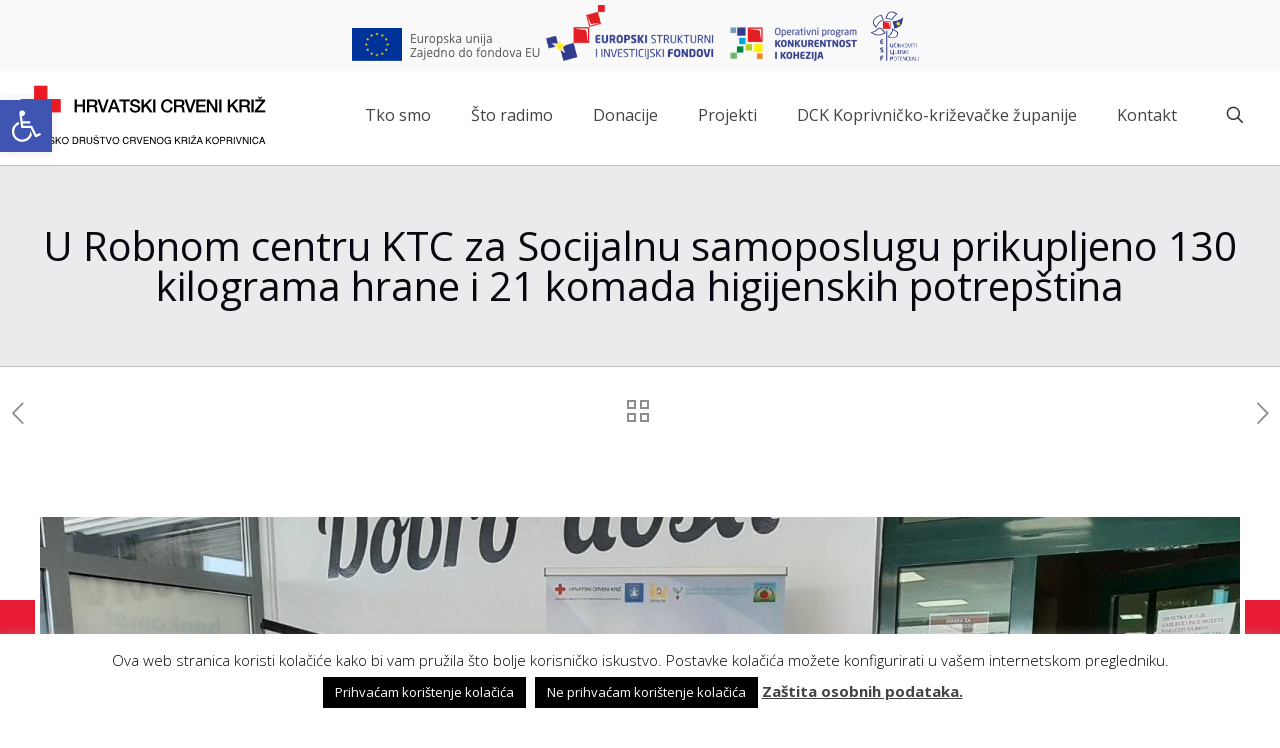

--- FILE ---
content_type: text/html; charset=utf-8
request_url: https://www.google.com/recaptcha/api2/anchor?ar=1&k=6LfPNMIfAAAAAKtrzZgsZDYH2Z7jqe5NnrC6qZ66&co=aHR0cHM6Ly93d3cuaGNrLWtvcHJpdm5pY2EuaHI6NDQz&hl=en&v=PoyoqOPhxBO7pBk68S4YbpHZ&size=invisible&anchor-ms=20000&execute-ms=30000&cb=gah8vc1houen
body_size: 48544
content:
<!DOCTYPE HTML><html dir="ltr" lang="en"><head><meta http-equiv="Content-Type" content="text/html; charset=UTF-8">
<meta http-equiv="X-UA-Compatible" content="IE=edge">
<title>reCAPTCHA</title>
<style type="text/css">
/* cyrillic-ext */
@font-face {
  font-family: 'Roboto';
  font-style: normal;
  font-weight: 400;
  font-stretch: 100%;
  src: url(//fonts.gstatic.com/s/roboto/v48/KFO7CnqEu92Fr1ME7kSn66aGLdTylUAMa3GUBHMdazTgWw.woff2) format('woff2');
  unicode-range: U+0460-052F, U+1C80-1C8A, U+20B4, U+2DE0-2DFF, U+A640-A69F, U+FE2E-FE2F;
}
/* cyrillic */
@font-face {
  font-family: 'Roboto';
  font-style: normal;
  font-weight: 400;
  font-stretch: 100%;
  src: url(//fonts.gstatic.com/s/roboto/v48/KFO7CnqEu92Fr1ME7kSn66aGLdTylUAMa3iUBHMdazTgWw.woff2) format('woff2');
  unicode-range: U+0301, U+0400-045F, U+0490-0491, U+04B0-04B1, U+2116;
}
/* greek-ext */
@font-face {
  font-family: 'Roboto';
  font-style: normal;
  font-weight: 400;
  font-stretch: 100%;
  src: url(//fonts.gstatic.com/s/roboto/v48/KFO7CnqEu92Fr1ME7kSn66aGLdTylUAMa3CUBHMdazTgWw.woff2) format('woff2');
  unicode-range: U+1F00-1FFF;
}
/* greek */
@font-face {
  font-family: 'Roboto';
  font-style: normal;
  font-weight: 400;
  font-stretch: 100%;
  src: url(//fonts.gstatic.com/s/roboto/v48/KFO7CnqEu92Fr1ME7kSn66aGLdTylUAMa3-UBHMdazTgWw.woff2) format('woff2');
  unicode-range: U+0370-0377, U+037A-037F, U+0384-038A, U+038C, U+038E-03A1, U+03A3-03FF;
}
/* math */
@font-face {
  font-family: 'Roboto';
  font-style: normal;
  font-weight: 400;
  font-stretch: 100%;
  src: url(//fonts.gstatic.com/s/roboto/v48/KFO7CnqEu92Fr1ME7kSn66aGLdTylUAMawCUBHMdazTgWw.woff2) format('woff2');
  unicode-range: U+0302-0303, U+0305, U+0307-0308, U+0310, U+0312, U+0315, U+031A, U+0326-0327, U+032C, U+032F-0330, U+0332-0333, U+0338, U+033A, U+0346, U+034D, U+0391-03A1, U+03A3-03A9, U+03B1-03C9, U+03D1, U+03D5-03D6, U+03F0-03F1, U+03F4-03F5, U+2016-2017, U+2034-2038, U+203C, U+2040, U+2043, U+2047, U+2050, U+2057, U+205F, U+2070-2071, U+2074-208E, U+2090-209C, U+20D0-20DC, U+20E1, U+20E5-20EF, U+2100-2112, U+2114-2115, U+2117-2121, U+2123-214F, U+2190, U+2192, U+2194-21AE, U+21B0-21E5, U+21F1-21F2, U+21F4-2211, U+2213-2214, U+2216-22FF, U+2308-230B, U+2310, U+2319, U+231C-2321, U+2336-237A, U+237C, U+2395, U+239B-23B7, U+23D0, U+23DC-23E1, U+2474-2475, U+25AF, U+25B3, U+25B7, U+25BD, U+25C1, U+25CA, U+25CC, U+25FB, U+266D-266F, U+27C0-27FF, U+2900-2AFF, U+2B0E-2B11, U+2B30-2B4C, U+2BFE, U+3030, U+FF5B, U+FF5D, U+1D400-1D7FF, U+1EE00-1EEFF;
}
/* symbols */
@font-face {
  font-family: 'Roboto';
  font-style: normal;
  font-weight: 400;
  font-stretch: 100%;
  src: url(//fonts.gstatic.com/s/roboto/v48/KFO7CnqEu92Fr1ME7kSn66aGLdTylUAMaxKUBHMdazTgWw.woff2) format('woff2');
  unicode-range: U+0001-000C, U+000E-001F, U+007F-009F, U+20DD-20E0, U+20E2-20E4, U+2150-218F, U+2190, U+2192, U+2194-2199, U+21AF, U+21E6-21F0, U+21F3, U+2218-2219, U+2299, U+22C4-22C6, U+2300-243F, U+2440-244A, U+2460-24FF, U+25A0-27BF, U+2800-28FF, U+2921-2922, U+2981, U+29BF, U+29EB, U+2B00-2BFF, U+4DC0-4DFF, U+FFF9-FFFB, U+10140-1018E, U+10190-1019C, U+101A0, U+101D0-101FD, U+102E0-102FB, U+10E60-10E7E, U+1D2C0-1D2D3, U+1D2E0-1D37F, U+1F000-1F0FF, U+1F100-1F1AD, U+1F1E6-1F1FF, U+1F30D-1F30F, U+1F315, U+1F31C, U+1F31E, U+1F320-1F32C, U+1F336, U+1F378, U+1F37D, U+1F382, U+1F393-1F39F, U+1F3A7-1F3A8, U+1F3AC-1F3AF, U+1F3C2, U+1F3C4-1F3C6, U+1F3CA-1F3CE, U+1F3D4-1F3E0, U+1F3ED, U+1F3F1-1F3F3, U+1F3F5-1F3F7, U+1F408, U+1F415, U+1F41F, U+1F426, U+1F43F, U+1F441-1F442, U+1F444, U+1F446-1F449, U+1F44C-1F44E, U+1F453, U+1F46A, U+1F47D, U+1F4A3, U+1F4B0, U+1F4B3, U+1F4B9, U+1F4BB, U+1F4BF, U+1F4C8-1F4CB, U+1F4D6, U+1F4DA, U+1F4DF, U+1F4E3-1F4E6, U+1F4EA-1F4ED, U+1F4F7, U+1F4F9-1F4FB, U+1F4FD-1F4FE, U+1F503, U+1F507-1F50B, U+1F50D, U+1F512-1F513, U+1F53E-1F54A, U+1F54F-1F5FA, U+1F610, U+1F650-1F67F, U+1F687, U+1F68D, U+1F691, U+1F694, U+1F698, U+1F6AD, U+1F6B2, U+1F6B9-1F6BA, U+1F6BC, U+1F6C6-1F6CF, U+1F6D3-1F6D7, U+1F6E0-1F6EA, U+1F6F0-1F6F3, U+1F6F7-1F6FC, U+1F700-1F7FF, U+1F800-1F80B, U+1F810-1F847, U+1F850-1F859, U+1F860-1F887, U+1F890-1F8AD, U+1F8B0-1F8BB, U+1F8C0-1F8C1, U+1F900-1F90B, U+1F93B, U+1F946, U+1F984, U+1F996, U+1F9E9, U+1FA00-1FA6F, U+1FA70-1FA7C, U+1FA80-1FA89, U+1FA8F-1FAC6, U+1FACE-1FADC, U+1FADF-1FAE9, U+1FAF0-1FAF8, U+1FB00-1FBFF;
}
/* vietnamese */
@font-face {
  font-family: 'Roboto';
  font-style: normal;
  font-weight: 400;
  font-stretch: 100%;
  src: url(//fonts.gstatic.com/s/roboto/v48/KFO7CnqEu92Fr1ME7kSn66aGLdTylUAMa3OUBHMdazTgWw.woff2) format('woff2');
  unicode-range: U+0102-0103, U+0110-0111, U+0128-0129, U+0168-0169, U+01A0-01A1, U+01AF-01B0, U+0300-0301, U+0303-0304, U+0308-0309, U+0323, U+0329, U+1EA0-1EF9, U+20AB;
}
/* latin-ext */
@font-face {
  font-family: 'Roboto';
  font-style: normal;
  font-weight: 400;
  font-stretch: 100%;
  src: url(//fonts.gstatic.com/s/roboto/v48/KFO7CnqEu92Fr1ME7kSn66aGLdTylUAMa3KUBHMdazTgWw.woff2) format('woff2');
  unicode-range: U+0100-02BA, U+02BD-02C5, U+02C7-02CC, U+02CE-02D7, U+02DD-02FF, U+0304, U+0308, U+0329, U+1D00-1DBF, U+1E00-1E9F, U+1EF2-1EFF, U+2020, U+20A0-20AB, U+20AD-20C0, U+2113, U+2C60-2C7F, U+A720-A7FF;
}
/* latin */
@font-face {
  font-family: 'Roboto';
  font-style: normal;
  font-weight: 400;
  font-stretch: 100%;
  src: url(//fonts.gstatic.com/s/roboto/v48/KFO7CnqEu92Fr1ME7kSn66aGLdTylUAMa3yUBHMdazQ.woff2) format('woff2');
  unicode-range: U+0000-00FF, U+0131, U+0152-0153, U+02BB-02BC, U+02C6, U+02DA, U+02DC, U+0304, U+0308, U+0329, U+2000-206F, U+20AC, U+2122, U+2191, U+2193, U+2212, U+2215, U+FEFF, U+FFFD;
}
/* cyrillic-ext */
@font-face {
  font-family: 'Roboto';
  font-style: normal;
  font-weight: 500;
  font-stretch: 100%;
  src: url(//fonts.gstatic.com/s/roboto/v48/KFO7CnqEu92Fr1ME7kSn66aGLdTylUAMa3GUBHMdazTgWw.woff2) format('woff2');
  unicode-range: U+0460-052F, U+1C80-1C8A, U+20B4, U+2DE0-2DFF, U+A640-A69F, U+FE2E-FE2F;
}
/* cyrillic */
@font-face {
  font-family: 'Roboto';
  font-style: normal;
  font-weight: 500;
  font-stretch: 100%;
  src: url(//fonts.gstatic.com/s/roboto/v48/KFO7CnqEu92Fr1ME7kSn66aGLdTylUAMa3iUBHMdazTgWw.woff2) format('woff2');
  unicode-range: U+0301, U+0400-045F, U+0490-0491, U+04B0-04B1, U+2116;
}
/* greek-ext */
@font-face {
  font-family: 'Roboto';
  font-style: normal;
  font-weight: 500;
  font-stretch: 100%;
  src: url(//fonts.gstatic.com/s/roboto/v48/KFO7CnqEu92Fr1ME7kSn66aGLdTylUAMa3CUBHMdazTgWw.woff2) format('woff2');
  unicode-range: U+1F00-1FFF;
}
/* greek */
@font-face {
  font-family: 'Roboto';
  font-style: normal;
  font-weight: 500;
  font-stretch: 100%;
  src: url(//fonts.gstatic.com/s/roboto/v48/KFO7CnqEu92Fr1ME7kSn66aGLdTylUAMa3-UBHMdazTgWw.woff2) format('woff2');
  unicode-range: U+0370-0377, U+037A-037F, U+0384-038A, U+038C, U+038E-03A1, U+03A3-03FF;
}
/* math */
@font-face {
  font-family: 'Roboto';
  font-style: normal;
  font-weight: 500;
  font-stretch: 100%;
  src: url(//fonts.gstatic.com/s/roboto/v48/KFO7CnqEu92Fr1ME7kSn66aGLdTylUAMawCUBHMdazTgWw.woff2) format('woff2');
  unicode-range: U+0302-0303, U+0305, U+0307-0308, U+0310, U+0312, U+0315, U+031A, U+0326-0327, U+032C, U+032F-0330, U+0332-0333, U+0338, U+033A, U+0346, U+034D, U+0391-03A1, U+03A3-03A9, U+03B1-03C9, U+03D1, U+03D5-03D6, U+03F0-03F1, U+03F4-03F5, U+2016-2017, U+2034-2038, U+203C, U+2040, U+2043, U+2047, U+2050, U+2057, U+205F, U+2070-2071, U+2074-208E, U+2090-209C, U+20D0-20DC, U+20E1, U+20E5-20EF, U+2100-2112, U+2114-2115, U+2117-2121, U+2123-214F, U+2190, U+2192, U+2194-21AE, U+21B0-21E5, U+21F1-21F2, U+21F4-2211, U+2213-2214, U+2216-22FF, U+2308-230B, U+2310, U+2319, U+231C-2321, U+2336-237A, U+237C, U+2395, U+239B-23B7, U+23D0, U+23DC-23E1, U+2474-2475, U+25AF, U+25B3, U+25B7, U+25BD, U+25C1, U+25CA, U+25CC, U+25FB, U+266D-266F, U+27C0-27FF, U+2900-2AFF, U+2B0E-2B11, U+2B30-2B4C, U+2BFE, U+3030, U+FF5B, U+FF5D, U+1D400-1D7FF, U+1EE00-1EEFF;
}
/* symbols */
@font-face {
  font-family: 'Roboto';
  font-style: normal;
  font-weight: 500;
  font-stretch: 100%;
  src: url(//fonts.gstatic.com/s/roboto/v48/KFO7CnqEu92Fr1ME7kSn66aGLdTylUAMaxKUBHMdazTgWw.woff2) format('woff2');
  unicode-range: U+0001-000C, U+000E-001F, U+007F-009F, U+20DD-20E0, U+20E2-20E4, U+2150-218F, U+2190, U+2192, U+2194-2199, U+21AF, U+21E6-21F0, U+21F3, U+2218-2219, U+2299, U+22C4-22C6, U+2300-243F, U+2440-244A, U+2460-24FF, U+25A0-27BF, U+2800-28FF, U+2921-2922, U+2981, U+29BF, U+29EB, U+2B00-2BFF, U+4DC0-4DFF, U+FFF9-FFFB, U+10140-1018E, U+10190-1019C, U+101A0, U+101D0-101FD, U+102E0-102FB, U+10E60-10E7E, U+1D2C0-1D2D3, U+1D2E0-1D37F, U+1F000-1F0FF, U+1F100-1F1AD, U+1F1E6-1F1FF, U+1F30D-1F30F, U+1F315, U+1F31C, U+1F31E, U+1F320-1F32C, U+1F336, U+1F378, U+1F37D, U+1F382, U+1F393-1F39F, U+1F3A7-1F3A8, U+1F3AC-1F3AF, U+1F3C2, U+1F3C4-1F3C6, U+1F3CA-1F3CE, U+1F3D4-1F3E0, U+1F3ED, U+1F3F1-1F3F3, U+1F3F5-1F3F7, U+1F408, U+1F415, U+1F41F, U+1F426, U+1F43F, U+1F441-1F442, U+1F444, U+1F446-1F449, U+1F44C-1F44E, U+1F453, U+1F46A, U+1F47D, U+1F4A3, U+1F4B0, U+1F4B3, U+1F4B9, U+1F4BB, U+1F4BF, U+1F4C8-1F4CB, U+1F4D6, U+1F4DA, U+1F4DF, U+1F4E3-1F4E6, U+1F4EA-1F4ED, U+1F4F7, U+1F4F9-1F4FB, U+1F4FD-1F4FE, U+1F503, U+1F507-1F50B, U+1F50D, U+1F512-1F513, U+1F53E-1F54A, U+1F54F-1F5FA, U+1F610, U+1F650-1F67F, U+1F687, U+1F68D, U+1F691, U+1F694, U+1F698, U+1F6AD, U+1F6B2, U+1F6B9-1F6BA, U+1F6BC, U+1F6C6-1F6CF, U+1F6D3-1F6D7, U+1F6E0-1F6EA, U+1F6F0-1F6F3, U+1F6F7-1F6FC, U+1F700-1F7FF, U+1F800-1F80B, U+1F810-1F847, U+1F850-1F859, U+1F860-1F887, U+1F890-1F8AD, U+1F8B0-1F8BB, U+1F8C0-1F8C1, U+1F900-1F90B, U+1F93B, U+1F946, U+1F984, U+1F996, U+1F9E9, U+1FA00-1FA6F, U+1FA70-1FA7C, U+1FA80-1FA89, U+1FA8F-1FAC6, U+1FACE-1FADC, U+1FADF-1FAE9, U+1FAF0-1FAF8, U+1FB00-1FBFF;
}
/* vietnamese */
@font-face {
  font-family: 'Roboto';
  font-style: normal;
  font-weight: 500;
  font-stretch: 100%;
  src: url(//fonts.gstatic.com/s/roboto/v48/KFO7CnqEu92Fr1ME7kSn66aGLdTylUAMa3OUBHMdazTgWw.woff2) format('woff2');
  unicode-range: U+0102-0103, U+0110-0111, U+0128-0129, U+0168-0169, U+01A0-01A1, U+01AF-01B0, U+0300-0301, U+0303-0304, U+0308-0309, U+0323, U+0329, U+1EA0-1EF9, U+20AB;
}
/* latin-ext */
@font-face {
  font-family: 'Roboto';
  font-style: normal;
  font-weight: 500;
  font-stretch: 100%;
  src: url(//fonts.gstatic.com/s/roboto/v48/KFO7CnqEu92Fr1ME7kSn66aGLdTylUAMa3KUBHMdazTgWw.woff2) format('woff2');
  unicode-range: U+0100-02BA, U+02BD-02C5, U+02C7-02CC, U+02CE-02D7, U+02DD-02FF, U+0304, U+0308, U+0329, U+1D00-1DBF, U+1E00-1E9F, U+1EF2-1EFF, U+2020, U+20A0-20AB, U+20AD-20C0, U+2113, U+2C60-2C7F, U+A720-A7FF;
}
/* latin */
@font-face {
  font-family: 'Roboto';
  font-style: normal;
  font-weight: 500;
  font-stretch: 100%;
  src: url(//fonts.gstatic.com/s/roboto/v48/KFO7CnqEu92Fr1ME7kSn66aGLdTylUAMa3yUBHMdazQ.woff2) format('woff2');
  unicode-range: U+0000-00FF, U+0131, U+0152-0153, U+02BB-02BC, U+02C6, U+02DA, U+02DC, U+0304, U+0308, U+0329, U+2000-206F, U+20AC, U+2122, U+2191, U+2193, U+2212, U+2215, U+FEFF, U+FFFD;
}
/* cyrillic-ext */
@font-face {
  font-family: 'Roboto';
  font-style: normal;
  font-weight: 900;
  font-stretch: 100%;
  src: url(//fonts.gstatic.com/s/roboto/v48/KFO7CnqEu92Fr1ME7kSn66aGLdTylUAMa3GUBHMdazTgWw.woff2) format('woff2');
  unicode-range: U+0460-052F, U+1C80-1C8A, U+20B4, U+2DE0-2DFF, U+A640-A69F, U+FE2E-FE2F;
}
/* cyrillic */
@font-face {
  font-family: 'Roboto';
  font-style: normal;
  font-weight: 900;
  font-stretch: 100%;
  src: url(//fonts.gstatic.com/s/roboto/v48/KFO7CnqEu92Fr1ME7kSn66aGLdTylUAMa3iUBHMdazTgWw.woff2) format('woff2');
  unicode-range: U+0301, U+0400-045F, U+0490-0491, U+04B0-04B1, U+2116;
}
/* greek-ext */
@font-face {
  font-family: 'Roboto';
  font-style: normal;
  font-weight: 900;
  font-stretch: 100%;
  src: url(//fonts.gstatic.com/s/roboto/v48/KFO7CnqEu92Fr1ME7kSn66aGLdTylUAMa3CUBHMdazTgWw.woff2) format('woff2');
  unicode-range: U+1F00-1FFF;
}
/* greek */
@font-face {
  font-family: 'Roboto';
  font-style: normal;
  font-weight: 900;
  font-stretch: 100%;
  src: url(//fonts.gstatic.com/s/roboto/v48/KFO7CnqEu92Fr1ME7kSn66aGLdTylUAMa3-UBHMdazTgWw.woff2) format('woff2');
  unicode-range: U+0370-0377, U+037A-037F, U+0384-038A, U+038C, U+038E-03A1, U+03A3-03FF;
}
/* math */
@font-face {
  font-family: 'Roboto';
  font-style: normal;
  font-weight: 900;
  font-stretch: 100%;
  src: url(//fonts.gstatic.com/s/roboto/v48/KFO7CnqEu92Fr1ME7kSn66aGLdTylUAMawCUBHMdazTgWw.woff2) format('woff2');
  unicode-range: U+0302-0303, U+0305, U+0307-0308, U+0310, U+0312, U+0315, U+031A, U+0326-0327, U+032C, U+032F-0330, U+0332-0333, U+0338, U+033A, U+0346, U+034D, U+0391-03A1, U+03A3-03A9, U+03B1-03C9, U+03D1, U+03D5-03D6, U+03F0-03F1, U+03F4-03F5, U+2016-2017, U+2034-2038, U+203C, U+2040, U+2043, U+2047, U+2050, U+2057, U+205F, U+2070-2071, U+2074-208E, U+2090-209C, U+20D0-20DC, U+20E1, U+20E5-20EF, U+2100-2112, U+2114-2115, U+2117-2121, U+2123-214F, U+2190, U+2192, U+2194-21AE, U+21B0-21E5, U+21F1-21F2, U+21F4-2211, U+2213-2214, U+2216-22FF, U+2308-230B, U+2310, U+2319, U+231C-2321, U+2336-237A, U+237C, U+2395, U+239B-23B7, U+23D0, U+23DC-23E1, U+2474-2475, U+25AF, U+25B3, U+25B7, U+25BD, U+25C1, U+25CA, U+25CC, U+25FB, U+266D-266F, U+27C0-27FF, U+2900-2AFF, U+2B0E-2B11, U+2B30-2B4C, U+2BFE, U+3030, U+FF5B, U+FF5D, U+1D400-1D7FF, U+1EE00-1EEFF;
}
/* symbols */
@font-face {
  font-family: 'Roboto';
  font-style: normal;
  font-weight: 900;
  font-stretch: 100%;
  src: url(//fonts.gstatic.com/s/roboto/v48/KFO7CnqEu92Fr1ME7kSn66aGLdTylUAMaxKUBHMdazTgWw.woff2) format('woff2');
  unicode-range: U+0001-000C, U+000E-001F, U+007F-009F, U+20DD-20E0, U+20E2-20E4, U+2150-218F, U+2190, U+2192, U+2194-2199, U+21AF, U+21E6-21F0, U+21F3, U+2218-2219, U+2299, U+22C4-22C6, U+2300-243F, U+2440-244A, U+2460-24FF, U+25A0-27BF, U+2800-28FF, U+2921-2922, U+2981, U+29BF, U+29EB, U+2B00-2BFF, U+4DC0-4DFF, U+FFF9-FFFB, U+10140-1018E, U+10190-1019C, U+101A0, U+101D0-101FD, U+102E0-102FB, U+10E60-10E7E, U+1D2C0-1D2D3, U+1D2E0-1D37F, U+1F000-1F0FF, U+1F100-1F1AD, U+1F1E6-1F1FF, U+1F30D-1F30F, U+1F315, U+1F31C, U+1F31E, U+1F320-1F32C, U+1F336, U+1F378, U+1F37D, U+1F382, U+1F393-1F39F, U+1F3A7-1F3A8, U+1F3AC-1F3AF, U+1F3C2, U+1F3C4-1F3C6, U+1F3CA-1F3CE, U+1F3D4-1F3E0, U+1F3ED, U+1F3F1-1F3F3, U+1F3F5-1F3F7, U+1F408, U+1F415, U+1F41F, U+1F426, U+1F43F, U+1F441-1F442, U+1F444, U+1F446-1F449, U+1F44C-1F44E, U+1F453, U+1F46A, U+1F47D, U+1F4A3, U+1F4B0, U+1F4B3, U+1F4B9, U+1F4BB, U+1F4BF, U+1F4C8-1F4CB, U+1F4D6, U+1F4DA, U+1F4DF, U+1F4E3-1F4E6, U+1F4EA-1F4ED, U+1F4F7, U+1F4F9-1F4FB, U+1F4FD-1F4FE, U+1F503, U+1F507-1F50B, U+1F50D, U+1F512-1F513, U+1F53E-1F54A, U+1F54F-1F5FA, U+1F610, U+1F650-1F67F, U+1F687, U+1F68D, U+1F691, U+1F694, U+1F698, U+1F6AD, U+1F6B2, U+1F6B9-1F6BA, U+1F6BC, U+1F6C6-1F6CF, U+1F6D3-1F6D7, U+1F6E0-1F6EA, U+1F6F0-1F6F3, U+1F6F7-1F6FC, U+1F700-1F7FF, U+1F800-1F80B, U+1F810-1F847, U+1F850-1F859, U+1F860-1F887, U+1F890-1F8AD, U+1F8B0-1F8BB, U+1F8C0-1F8C1, U+1F900-1F90B, U+1F93B, U+1F946, U+1F984, U+1F996, U+1F9E9, U+1FA00-1FA6F, U+1FA70-1FA7C, U+1FA80-1FA89, U+1FA8F-1FAC6, U+1FACE-1FADC, U+1FADF-1FAE9, U+1FAF0-1FAF8, U+1FB00-1FBFF;
}
/* vietnamese */
@font-face {
  font-family: 'Roboto';
  font-style: normal;
  font-weight: 900;
  font-stretch: 100%;
  src: url(//fonts.gstatic.com/s/roboto/v48/KFO7CnqEu92Fr1ME7kSn66aGLdTylUAMa3OUBHMdazTgWw.woff2) format('woff2');
  unicode-range: U+0102-0103, U+0110-0111, U+0128-0129, U+0168-0169, U+01A0-01A1, U+01AF-01B0, U+0300-0301, U+0303-0304, U+0308-0309, U+0323, U+0329, U+1EA0-1EF9, U+20AB;
}
/* latin-ext */
@font-face {
  font-family: 'Roboto';
  font-style: normal;
  font-weight: 900;
  font-stretch: 100%;
  src: url(//fonts.gstatic.com/s/roboto/v48/KFO7CnqEu92Fr1ME7kSn66aGLdTylUAMa3KUBHMdazTgWw.woff2) format('woff2');
  unicode-range: U+0100-02BA, U+02BD-02C5, U+02C7-02CC, U+02CE-02D7, U+02DD-02FF, U+0304, U+0308, U+0329, U+1D00-1DBF, U+1E00-1E9F, U+1EF2-1EFF, U+2020, U+20A0-20AB, U+20AD-20C0, U+2113, U+2C60-2C7F, U+A720-A7FF;
}
/* latin */
@font-face {
  font-family: 'Roboto';
  font-style: normal;
  font-weight: 900;
  font-stretch: 100%;
  src: url(//fonts.gstatic.com/s/roboto/v48/KFO7CnqEu92Fr1ME7kSn66aGLdTylUAMa3yUBHMdazQ.woff2) format('woff2');
  unicode-range: U+0000-00FF, U+0131, U+0152-0153, U+02BB-02BC, U+02C6, U+02DA, U+02DC, U+0304, U+0308, U+0329, U+2000-206F, U+20AC, U+2122, U+2191, U+2193, U+2212, U+2215, U+FEFF, U+FFFD;
}

</style>
<link rel="stylesheet" type="text/css" href="https://www.gstatic.com/recaptcha/releases/PoyoqOPhxBO7pBk68S4YbpHZ/styles__ltr.css">
<script nonce="xy4FpznFhtLouxzW0mNpsQ" type="text/javascript">window['__recaptcha_api'] = 'https://www.google.com/recaptcha/api2/';</script>
<script type="text/javascript" src="https://www.gstatic.com/recaptcha/releases/PoyoqOPhxBO7pBk68S4YbpHZ/recaptcha__en.js" nonce="xy4FpznFhtLouxzW0mNpsQ">
      
    </script></head>
<body><div id="rc-anchor-alert" class="rc-anchor-alert"></div>
<input type="hidden" id="recaptcha-token" value="[base64]">
<script type="text/javascript" nonce="xy4FpznFhtLouxzW0mNpsQ">
      recaptcha.anchor.Main.init("[\x22ainput\x22,[\x22bgdata\x22,\x22\x22,\[base64]/[base64]/[base64]/KE4oMTI0LHYsdi5HKSxMWihsLHYpKTpOKDEyNCx2LGwpLFYpLHYpLFQpKSxGKDE3MSx2KX0scjc9ZnVuY3Rpb24obCl7cmV0dXJuIGx9LEM9ZnVuY3Rpb24obCxWLHYpe04odixsLFYpLFZbYWtdPTI3OTZ9LG49ZnVuY3Rpb24obCxWKXtWLlg9KChWLlg/[base64]/[base64]/[base64]/[base64]/[base64]/[base64]/[base64]/[base64]/[base64]/[base64]/[base64]\\u003d\x22,\[base64]\\u003d\\u003d\x22,\x22w5V/[base64]/CnMOOwpHDjyhfIDrDrxsZw4xtw4QJYsK6wqPCp8KQw7Qgw4TCgQ0dw4rCusKlwqrDul8LwpRRwrl5BcKrw6nChT7Ch2TClcOfUcKnw6jDs8KvNcOVwrPCj8Ofwp8iw7F1flLDv8K4EDh+wqnCu8OXwonDk8K8wplZwpzDpcOGwrIrw4/CqMOhwpzCrcOzfikFVyXDuMKsA8KccRTDtgsINkfCpw5Cw4PCvBDCj8OWwpIdwowFdndfY8Krw7Y/[base64]/DhAA0wp7DvMOjw4k/w6zDt8O/EcOPHh5awozCux/DlkM6wqPCuw9swrfDl8KEeWciKMOkGC9XeU3DjsK/ccKOwqPDnsO1f3kjwo9GAMKQWMOnIsORCcOCB8OXwqzDvMO0EnfCvQU+w4zClMO4N8Ksw6hJw6/DncORJTtFYsOtw4HCnsO1cyYITcO5wqtxwpbDonTChMOPwoVxU8KlRMO4McKLwrzCjMOLDGR6wpY3w7A5wrDCpm/[base64]/DpzwgdQRVQD9sby0Fw7TDjgpDMcOVd8KFFRIyTcKhw5bDn2FxcEnCoyQeYGMiFEvDlE7DoD7CvhrCl8KQLcOxYsKGOcKOO8OcYkc0Kgh/WMKWPEQww47DgMODUsKNwrlIw5k5w4LDiMOKwrw4wrTDgnrCgcKgB8KVw4VOOilWNDPDvG4jWR7DnCbChlwDwqM9w5jCoX46XMKMN8O7TMKrw5zCklphJmTCjMOpwqs/w7Y+wo7Dl8KSwp0UdG8sIMKddMKNw7tiw6pHw6soecKwwqlkw7pRwosnwrnDp8KJA8OZWElCw4fCtcKQO8OJPhzCh8Kmw6bCqMKUwpQwVsK7wrDCogbDssKEw4rCnsOUHcOVwpXCkMOqGsKNwp/DqcO5VMOqw6l3NcKMwrXCkMO2VcKGBcO5JDPDtD8yw5Frw4vCh8KrBMKBw4/Dm1MHwpDCr8K1wrRnei/DgMO6KMKvwo/DuXPDrBEdwqJxwqpfw6E8FRvCkSYBwpDCqcOSZsODEzPDgMKQw7htw7rDuipdwpRVPA/DpUrCnTlAwoYRwqllw6tabCDCocKzw7UgbA5+dXo0ZFBFasOEcSw3w51ew5vCi8O1wpZENGgYw4kvP2RfwpLDpMOAC2HCo3FSPsKSR1R2V8O4w7jDrMOKwp4pC8KqZVoQOMKKVMOQwq4EfMK9TwPCm8KLwpLDnMOAEsOTcQLDrsKEw5vCjRnDkcKOw5l/w6wzwq3Dr8K5w7w6HhslRMKsw7Arw4PCmyUZwoIeVMOAw4cOwoo/[base64]/CgzLCicKeeHLCjU3CpDMKa8OqX3EgTnrDhsO7w6owwpUdfMOYw7jDiUbDqsOUw6Ivwo/Cj1TDkz8GQSTCo1ASf8KDO8KUNMOgSsOGA8OTclzDssKIL8OWw6zCj8K0IsKTwqRfAmnDoHrCiyTDj8OCw5NUcWrCkBrDn2tKwrQGw7xnwrNPZk51wqs9GcO+w7t9wpZeMV/CscOCw5HDo8OTwroAaBLDlU8GB8OLVMOvw7AvwrXCosOxJMObw67CsGjCoifDuRXDp2rCscK3V3HCmD80NVjCh8K0woLDocK5wonCpsOxwrzDnSF/bgllwqvDm0wzU180AXERccO9wqrCiz8KwpjDgDdJwolZV8KIKMOXwrfCt8OfZgDDh8KTK0QWwrnCi8OOUwEWw55cXcO7wpXCt8OHwqE1w5tZw5LCnMOTNMOUJ2w0GMOGwpUtwqbClsK2bMOEw6TDvlrDlMKlacKtTsKgw7lQw5vDkxRfw4/DkMOHwonDjFrCiMOsZsKuXUpEIChPeAdAw7Z4ZcKtDMODw6bCncOrw5HDjwbDqMKLLGTCll3CusOiwqNqFDFEwqB7woJJw5PCpsO3w5/[base64]/[base64]/BMKcQcO3OR3DnsKWfRnCj8KLCngSMsOjw7HDhybDvGUjHMK+YlrCjsOqeCIlYcOYw4LDpMOuP0lswoPDmwHCgMKQwpXCicOxw6s/wq7Dp0Isw7J1wqRLw5oZVnfDssOGwrcLw6JgEWFRw5I8JsOZw6fDlCBfZsO0V8KWBsKjw6HDjsOuDMK9NcOzw7HCpiPDuQHCuiLCqcKLwqLCq8KbAVrDvm4+csOawpvCvEBzRS11TkxMJcOawolAIAUOWnB/w5MSw58Lw7FZMsKpw4UfOMOKw54HwqTCncOYBHVSJRzCnXoawqbDrcOVOD8sw7lwasOMwpfCkEPDrGYPw500T8OiHMKMfQnDjRXCicK5wprDgcOGTA85SiwEw4IDw4Eiw6vDp8KHOE/Cr8OYw7NcHQZRw75rw63CnsO1w5gzAsOlwoTDuDXDnyBcF8OkwpR4CsKgcVXDtsKHwqxRwpbCm8KZTTDDosOQw5wuw5kow5rCsCYsecKxOBlLfmrCsMKzAh0BwoLDrsK1J8OSw7vDtDYMWMKOPMKOwqbCs3oAdHvCk3ptRMKoHcKew4hOYTDCpcO/Cgl+WyBVUiZtPsOAE0nDoznDkUMPwoLCi352w4MBwobCjiHDjnRACmDDkcOzSHrDqGwCw5rDky/Co8OCTMKfDgRfw57DmkjCsRBtw6TCqsKRbMKQAcORwoTCuMOTY05EPn/Cp8O0HzbDtcKENcKGfsK8dgvCoHB6wqTDngzCgXTCrDwWwqvCicOHw43DoFoLWMOmw5d8NCAEwq1vw44SGcOmw6MhwqEyDkgiwol9T8ODw4PDmMO8wrUkMMOcwqjCkcKBwoJ+MxHCiMKNc8K3VCnDnxkOwqHDnxzCuRYBwq/CisKaOMORBCfCtMKmwoUDHMO2w6HDlg4vwqoaYcOsTcO3w53DkMOZM8OYw45fEcKbB8OoF2Zqw5TCvhDDrGXCrWjCnSXDqyh7XTcbflMowpTDosOWw64gesK7PcK7w5rDoC/Cj8KFwpF2L8KVRAx1wpwIwptbG8OCeSYiwrB1J8KCSMO7DxzCgmJdDMOuNkTDuTdBL8O9ZcOlwrZuPsO9TsOSd8OJwpI7flMIQB/Dt0LDimzDrHYwMgDCu8Kgwo7DlcOgEi3CoQbCq8OWw5/DkArDuMKIw4g7UVzCgX1ta37Cj8KkLTlaw5fCgsKbeF5DZMKpaE/DkcKbQWDDrcKRw7JjcmRZFcKRBMKSEg5jGnDDpVbCjwoQw73DjsKvwrdCU13CtQkMScK1w5zCkG/CqmTCo8OadsOowr9CBcKhDy9ew4BAXcOnLQV3wpHDoGowZnVZw63CvUMhwocgwrI1UmckCsKPw7p9w4NCT8KDw6YbEMK5EsKkOirDvcObIydcw7rCn8OBUwAcGW7DrcKpw55rCXYRw44Mwo/DnMKlXcOGw4kNw5bDl2HDgcKGwqbDh8OCB8OcTsOAwpjDjMKCSMK/WsKZwo7DnSLDhEfCt0B7NivDgcO1wqnDiSrCnMO8wqBxw6nCn2MQw7rDhVQ5UMKoIGfDtxvCjAbCi2PDiMK/w5U+HsKbOMK7TsKJLcOaw5jCv8Kdw6Jsw65Xw7hfQWXDhEzDmMKsY8OBw4wrw7rDp3LDisOHB2cGOsOQLsKfJHTCpsOCNSYJP8O7wpxWAUvDm2RSwoQZKsK7B3c0wprCiwzClcOVwphAKcO7wpPCjHk0w4t/UMOfOEHChXnDnAISTSbDqcO7w5fDmmNfbUQ4B8KlwoI6wqt6w7XDgnsVBFzDkDXDs8ONTTTDicKwwqMyw5onwrAcwr94ZcKdb0xdS8Oiwq7Cq2kcw7jDqMORwrxtLsKIJsOUw4IUwqPClhDChMKtw4LCisOBwpFjw73DlMK+bURLw5/CncKVw6szScOKdAUdw4gJNmvDgMOgw6VxcMOifAh7w5nCmS5pITAnHcOxwpzCslAbw5ByTcKVCMKmwpXDhx3DkTfCvMOAfMOTYg/CqsKMwq3CrGMcwqxwwrYUNMO4w4YbdgvDpBUMBRV0YsK9wobCqiFRclQnwqnCq8OSXMOUwoHDgGTDllnDtcO3wo8BdwhXw7QgEsKLGcOnw73DjnMfZMKxwrVzSsOowofDrD/DlXPCmXw+bMO9w40cw4hRwo1/dlHCmcOvViY0G8KAWUEowrkLSnXClsKcwq49cMKJwrw0wobDm8KQw705w6HChxrCj8Kxwpc8w4vDmMKwwpRewrMDRMKJM8KzDiFZwpPDn8Ohw5zDj1jDhTgJwr/DmHsQaMOaDG4Fw40dwr16EEPDuFUBw6RTwrPCksKbwovCpW90H8K4w6rCrsKoDsO7FcOVw6AKwrTCgMOVe8OHTcOubsK8NCTDqEpow7/Dr8KPw47Dhz7Dn8Ofw6FwFG3DmWtXw4MhaETClyjCusKlAWAvTMKjc8OZwojDghAiw4HCnGnCoSfCgsOCw54OeX/[base64]/UWlQbWwMwrXDmV/CoXDCsVPDoMKAJMK9w6DDhC/DjMKQajnDuz1Aw6gXScK4wrPDtcOLJ8OBwrzDosKbXWLCnEXCmBXCtFnDhSsJw5QiacO/TMKkw6UsVcK0wq/Cu8KOw5wQA3zDvMOXBGJXMsKTR8O9SSnCoUTCjsObw5InMV7CsiBMwqccHcK8eG13w6XCscOsJ8K1w6bCsgRCEMKrXXMTZsKwXyfDh8KZaFfDosKLwrBab8Kaw63Di8OSP3kPfDfDnUwmZMKZZS/[base64]/wpnDol/DlyxfWcKowqvDmh3Co8KBMz7DgCsxwobCncKBwqFsw6YUW8Okw5TDoMOLJTxYMxPDjTg1wpVCwoFfG8OOw6/[base64]/w4EGwo5Kwr4Qw753B8KBL1YZwonCv8OGw5vCsMOfPxQZwqXDh8Ozw4FkDDzCkMOHw6ImXsKVXj9+FMKwJSAzw6R+DsO5FDB4bMKGw590AsK2ATHDqXcGw4khwobDtcORwo/CmWnCmcKIIcKjwpvCq8K3dAXDmMKmwprCtQvCtWc/w6PDjR0vw4ZOa3XCvsOEwp3DuEHDknDCssKYw55Jw4cswrUqw6Mjw4DDkW0FJsOzQMOXwr7ClCt5w4VvwrMoc8OCwprCqW/[base64]/[base64]/X8KWwol5A8KlwpHCjE/Dp0DCjcObwq1wdy4qw4w8ccK0amMpwpkMDcOywozDv1E+LsKofcKYQMKvP8OyOA7DkVnDtsKqPsKBEkBPw7xXfTjDncKTw60pCcOJacO/w43DvgTDuSDDuhhyMcKbIMKWwq/[base64]/[base64]/CtxrDlsKrwojDqD0XUQALw6fDtsOzPX0aw7NjEyc+LEnDnkgAw5DCqcKwPHw9SUMvw6PCvyzDggTCqcKaw7zCoyJOw6Mzw69ANMKww5HDomw6wp0KJU9cw7EQIcORCBnDii4Zw5NCw7fDj0s9LyVZwpckK8O/B3RxBcK7e8KTE0NIw63Du8KQwotYJ3LClRfCnUzDo3tNCTDDtijDk8KOLsORw7INdD5Mw5QiAnXClQsnInwSKEJtLwlJwqBVw4Y3w6dbGcOlDMOIcG3CkiJsMiTCncO+wqrDqcOxwrgnRsOwRB/Cun3Dj14Nwp9YRcOBCiNww747wqzDtcOgwqhWcmkSw40tElzDqsOtXxc8Tm9PdktbZThVwpVUwozDsSozw5dRw5hFwrFdw7AZw6lnwpI8w6vCsxPCuT0Vw7/[base64]/[base64]/YcO1agEMw5fCh8KeH8KJw6hZw79JcD0DUzjDh10kPsOnZDXDu8O/[base64]/w4nDsMOew7tcw5vCnMO5wqvDicKefmLDj1TCmVTDuF3CjcKzM2zDi24FQsKHwpoWKsOkS8O8w5U/w7rDhUDDjxc6w6vDn8Ojw4URB8KLOTMtBMOCAnnDoBbDg8KYSiwFWMKlZD4mwoFDZWPDt1wTLFLCpMOPw6gmZXvCr3rCuEvDqAYSw7UEw5HChMOfwp/[base64]/OcKWRU7Dj3bCoGYqw5IpDMOMTMKrw6zCuhvCnU4/IcKuwoxWb8O6wrjDjMKTwr18Gl4DwqjChMOLeAJUZT7CkzZQdMObT8KIelV1wrrCoBrCosKcLsOydMKnK8Ofb8KvLsKtwpdJwoghDh3DkkE/HGnDqwHDkFI/[base64]/w7h1PMK8wrTCgsKJKg/CuMOKU33CscKsBTvDm8K+wrTCjn3DtwHCssOrwodcwqXCu8OOM3vDszLCvzjDrMOWwqbDtTXCvHYCw5oKCsOGc8OEw7zDgxfDrjHDoxjDqEh3BVoDwq4pwoXCnAwjTsOvJMOew4tKIzYMwrIDR3jDgA/[base64]/[base64]/CgjzDpMOuUn3CugjDssO5wq1hdsOwJFtgwr1vwonChcK9w65UBx4Uw5LDv8KmDcKSwozDjcOmw7gkwpAdGEdeZj7CncO5cWTCnMO/wojClznChBfCrMOxOMKJw4wFwrLCgyooNygZw6LCtSzDqsKuw5vComILwqo5w5UZd8OSwpnCr8OaEcKnwrtGw5lEw40Ba0FVDC3Crw3DhHbDuMKmLsK/NnUvw7Y1a8OeeTMGw5DDr8KmG2fCpcKnRHpvVsK0bcO0DFzDsmEew6VvEnDDmB8RGXLCg8OsEsOZwp/DuVQ1w50Jw54Pw6LDrD0ewo/[base64]/YMO+A8KjfAUiw5rDjMOBwq3DvG4pcsOFw6LCiMK6w5oKw7RKw69iwr7DkMOsQcOjIsKzw5oXwpo0DMK/M1sgw73CnQYzw7PCgAkbwqrDqlDCmVYTwq3CmMO/woBOGC3Dv8O7wpgBLMOAXMKow5UWGsOHPEASdnPDhMKuU8OGPMKtNAtCQsOgNcKqSUd+Lg/DgsO3w7xCecODBH1JFXJZw4nCgcOKCU7DsynCrC/DvWHCksKvwogpMcONw4LCpRrCjcOxSxHDgUw8fBRXbsKOdMKmHhTDpy8Iw7EPVjHDqcKRworClcOuGFwhw53DuxARCXDDu8KYwo7DssOawp7DmcKLw7vCgMOTwrB4VkLCuMK/Dn0EK8Osw504w7/DnsO2w7zDuRXClMKiwrPDoMKkwpMDR8K/AlnDqsKEeMKHeMOew4PDnxV6wo9Twr8PV8KHVBrDjsKMw6TCm33DuMOIwqbCkMO2RE4qw4vDosKawrbDikR7w411SMKlw6IFGcOTw5BRwrtgf2dWU1XDkTJ3QEJGw4U6w6zDiMK+wrrChRNXwq9ew6MqPFJ0wpfDksOte8OsXMKzfMK9dGoowrt4w5XDrQfDkyTCljE/PcOFwpZ2FcObwod1wr3Di0DDpmUMwpHDnsKrwo7CtMO/J8O0wqHDk8KXwo10WcKWeGl6w5XCjsO7wrDCmG4aPj0HMsKHJCTCo8KAWD/[base64]/A8ONwq7DhyU+wrPDrTXCocKqaE/DmMKVQMKMX8OEwo7DtcKgCEBXw6/DuiIoHcKJwqFTTyDDjRYlw4pBIWRww5HCq1B3w7jDrMO7V8KLwoDCjDHDomUBw4XDjSFrbAJYEmHDpxRFJcOqSD3Cj8O2wrJGQQAxwqgfwqxJAA7CiMO8YSFKFmkpworCtsOSHyrCrXHCpGQbU8ODVsKwwrwzwqDCmsO9w7jCmMOewpg5EcKuwoRONcKNw4/CskzCksOWwrLCkmETw77Cg0jClQfCgsOLXBrDrGhww6DChxE0w6DDs8K1w4TDtmfCu8Oxw6sEw4fDtVbCrMOmHRMSwobCkxDCusKAQ8KhX8OdOS7CvX9/VsKnKcOyICPDocOzwotUFCDDjXsvYcK3w4nDm8KVPcOqPcKmHcKUw6vCvW3DtRHCucKEdcK9wrRUwrbDsyk7VGDDoDnCvn0VdnZ4wqXDonrDv8OsBR/Dh8KAVsKxUcKETTvCjsKqwpbDnMKENG3CoUzDskMUw6LDp8Kvw4zCn8KjwoBjQwrCk8Kzwq9/GcOyw77CiyPDi8OhwobDrXJvGcO8wqRgBMK6wrHDrV9zTgzDjkwNwqHDhsK3w7kpYR/CoiRDw6DClVMEeEPDtnx6TcO3woViAcODdAtzw4nCrMKzw73DgcK7wqPDo2/DnMOEwrzCkFDDv8Oyw7XDhMKVw5xDMBvDn8KRw5nDocKbIx0YHW/DjcOlw7kUbcOMVMO4wrJpYMK8w7tAwpfCoMO1w7PCnMKAworCoV3CkH7DtgHCn8OLacOPNcO0WcORwpnDtcOlBVfCiHtLwpMqw48bw5nCu8Kzw7ZowqLCiVs0VlR7wrsXw6bCohjCtm1WwpfCnjVcBV3DoHV3wozCmRrDnsOnY15iWcOZw4/CocKxw5omKcKiw4rCvzbCowfDu1lpw5JdQWQIw7hqwqADw5IMLsKQYGfDrcO6WhfDl0jCmgDDmMKYETl3w5/CtsOAWhTDpsKZTsK9wpoKV8OVw4tqXndQBBZZwozCkcOTUcKfw6jDu8Ocd8Omw4ZqJcKEBmbCoTjDg1rCgsKLwqHCvwkYw5V+FsKfKMKJF8KbQcOiXDPDicO6wog5cA/DrQU/w5PCpQJGw51mTnhIw4ENw5p3w7DCkMKKX8KXWHQrw68iCsKKwqrCncOtSUPCrUQ2w55mw7LDoMOBH3rCksOJWGPDhMKLwpfCr8Olw7rCk8KDb8OJKVLDksKdFcKfwoE4WT/[base64]/DrcKVJsOnw7ZZQcKIU8K0w6U/XsKTwqFvWMKBw7DCmw4KOTjClsOEcXF9w4NQw7vDnMKnLMKMw6JYw7XCs8OnB2EMLMKZHsK5w5/Ct1zCrsKRw6rCuMKuA8OZwp3ChcKoFC/CqMKlC8OIwo8mCAokPcOSw5djFsOwwojDpTXDrcKIYijDvnPDrMK8EMKhw5zDvsKWwpYtw4c4wrAxw5Qew4bDjUdAwqzDncO5WThiw4Ibw55/w6c/wpAII8K6w6XCmjRZQMORFsObw5TDlMKjFwPCv3fCqMOFXMKvJlvCtsOLw43DqMO4aXvDswU6wr8ww6vCskRRw5YYRh3DicKvLsOJw4DCoyYqwoANGSfChArCqhciIMODcBXDkgLCl1LDh8O8LsK/[base64]/CoA97SAQyw6/CnA0CRT5uf8KtI8OTwo0RwqdGasKEPzXDrmTDq8KkTE7DrANkGsOYwofCrHfDnsKuw6RhBx7CicOiw5vDlVUsw7XDknbDtsOew77CjiHDonTDlMK/w5FQLcKRB8KJw4E7d1PCnlJ3ecOKwrJpwoXDtGfDs2XDgsOIw5nDu3vCqsKpw6zDrsKVHUIUVsKYwpDDq8K3QWjDvirCscKHHSfCkMKdD8K5wonDpnfCjsOtw4zCmQdiw6YOw77CgsOEwp/[base64]/Cg2BcVHzDv2/DnnhEwrnDi8K3XD7DhAMYCsO8woPDiG/DnsKBwoB5wo8YdUwieHVyw5XDnMKCw61ZQ2TDhxrCjcO1wqjDoDzDlcO1IzzDh8K8OsKNFMKSwqPColbChsKXw4/DrA3DhcOOw4/Cr8Oyw5x2w583TsOyTBDCocKVwqjCjmbCnsOxw6TDpwVGPcOgw6vDogfCsFvCs8KxA1LCtjHCuMOsamPCsFs2eMK4woTDmgspQiDCrMKNwqQ3alcUwqbCjxjDkm5aIH5Mw6XChwY3QE9PFyrCphp/[base64]/Dgk9jODnChE1dKMK4w6jDucOCwpbDhcOSBsOVQirCgMKiw5AawpVoDsO4X8OUT8K+wqBCARNSWsKBX8KzwpfCsUNzC1zDkMOCPDlOV8KgfsOCCAhLZcKmwoIKw4FwPHHClnUnwrzDmR5weG1Mwq3DisO4wqAWJQ3DhsOcwrhiSyV/wrhVwpAueMKibXHDgsKLwo3DiVoRBMOww7A9wrQ1J8K0C8KEw6lWKmFEOcKgwpXDrizDnycRwrZ5w7zCjcKdw7BoZUjCvUZuwogmwpXDr8OiThkowr/CuzEGIRFRw4jDoMK0acOJw47DoMOkwq7DgsO9wqQqwrhZGClCZsOfwojDvg0Ow6HDq8KqYsKcw6bDhsKPwpHDtMOLwpnDtsK3wo/CkgnDjkfCtsKUw4VbV8OpwqAHG1TDtzQtFhDDlsOBd8OQaMKZw77DhRlFe8KtDnDDjMKucsOGwqx1wq1PwrdfHMKlwoYVUcO2U3Frwr1Uw7bDtRnCmEk0ayTCmU/[base64]/DmllXAWrDisO3w6/[base64]/w7LDtAFrYsObcX8ow6jClwXCosOOwrfCoBXCtBcrw6Qdwo/CpmkvwpzDvsKbwpjDo23DsWfDsiDCtmcAw73CvkAROcKPdDXDrMOAGsKZwrXCoSgRfcKANVzCuUbCug0kw6U+w6TCiQPDpUrDl37Ctk47YsOWNcKJD8O7Q1rDpcOtwq1fw7bDkMOBw5XCksODwo3CnsOJwqjDpMOtw6gKYRRXVHfCrMK2L2Z6wqktw71owr/ChxPCusOBCH7CsyrCoU7CnEB0b2/DsClRah86wpxhw5ghaWnDi8O2w6/CtMOCFx9uw6xHPsKjw7hOw4R8T8KiwoXCjAIBwp5+wpDDhXJ0wo5wwqjDt27DkUbCqMOMw6fCmsKdJMOVwq/[base64]/[base64]/[base64]/CvcOKwrdwwp5awq8yFHLCngg0bMKIw4YnExTDkMKAwqdEwqksMsKlW8KzHTYSwphew5YSw5ABw7gBw7xkwozCrcKEKcOrA8ODw4huGcKBf8KVw6lnwoPCn8O4w6DDg1jCqMK9UwA+SsKUwprChcO6EcO3w6/CmTEkwr0FwrZ1w5vDo3nDiMKVY8O2acOjasObBcKYDcKjwqTDsUPDtsKvwp/Co03CqWHCnR3CoFHDp8OuwoFRFMOAMsOAK8Kdw5wnw7ocwplXwppDw4Rdwp8OKyBnE8Kfw74iw6DCiVISWC1ew6fCrhx+w7AZw4lNwpnDkcOJwqnCiD5IwpczIMKHFMOAY8KUOsK8FEvCogxnUl1Uwp7CrMK0csO6M1TDj8KmHcKlw4kuwprChU/CrcOfw4PCnDPCrMK7wqzDsmHCi3HChMKKwoPDo8KzL8KEEsKVwqUuGMKowolXw7bDq8K0C8KSw5nCnQ53woTCvj81w6tNw7nCliYlwqHDvcO1w48HLsOyUsKiBDrCoVNea092HMONdcOgw5QrfRLDiTDCvCjCqcOHwrbDvzwqwr7Cq1/CihHCmMK/McOZLsKBw6nDlsKsScKmw5nCgcO7AMKWw7RQwoUwHcKTO8KOQMK0w7UpWE3DhMOcw5zDk29PJkHClMKrWcOZwoB6PMKKw4PDoMKjwrjCg8KBwqTClQnCpsKiGsK1I8K/bsKpwo4qMsOiwo0Dw5Zgw4gMcUnDl8KIX8O0XRDDpMKmw7vCnRUdwokmMlMiwrbCnxLCtMKaw4s+wqd+CFnCjcOwf8OSCDduG8Odw4jCjUfDkQ/CqcKKbMOqw75bw7zDuSATw7gFwprCoMORbBsYw6FMXsKKL8OzFx5Tw6nCrMOUQClqwrTDu000w75/F8OvwqY9w7RWwr8qe8KCw7lKwr9GeUo7SMOcw4N8woHCrXtQW1LCk15ewqfCsMK2wrU+wrzDtVtHV8KxTsKBcA4wwrwVw7vDs8OCHcK3woQxw5YqU8Kdw7taW0s/ZsKCccKaw7XDjsOMKcOcHljDk3VmBggkZUVvwp7CrsO8FMKsO8ONw5nDtmnCvXHCiCBcwqt1w6DDlGENORRhVcOhUxpuw5/CqV7Cv8Ozw7hUwo7Cg8KKw4/[base64]/DvcOtw7zCuHAjwqLCjhMgwoBwJXLCk8Krw5nCoMOHLghJTnFOwqjChMOuM13DvDtlw6vCq3ddwq/DsMOfX0nChwbCmn3CgTjClsKqXsOQwpsAHMK8bcOew7ctacKywp1lG8K7w4x5GgjDksKwS8O/w5ILwpNPF8K8w5fDr8Opw4XCncO7RitFeFxLwrcWTU/CuGByw47CrGEuKGbDiMKnOSEBO3rDusKYwqwTw5LDi1vDhHnDkSPCmcOfcXh4Ln4MDllZQcKmw7RZDQgwUsO7S8OzGsOYw5M6Vk8cYHZjwr/Cq8KTQXUWESrDgMKQw4g+w63Dtlcxw60le04Jf8KOw70oGMKYZGENwq3CpMKuwpZIw50fw50BXsOkw6LCpcKHJMOWdT55w6fCoMKqw7PDj0fDgF/DpsKDTMO0LCtZw7zCpcKsw5ULUEIrwqnDrknDt8OyDsKDw7pFVxfCiR7Cs3oQwrBcM09Dw4IMwrzDpMKlOjfCuGDCnsKcVz/Cmz/CvMOAwrJ7wpbDoMOqKXrDrHQuFCDDocK+w6TCv8OUwp0BSMOPTcKowqw/Kzc0TMOpwp0tw5lJFVM5BWouXMO/w7UySwoAfmbCu8O6AMOzwoXDsm3DnsK9WhDDrBfCpl5yXMOWw5Evw5rCocK8woJXw6x/wrIqTHU+Km0RM1PCkMKOaMKTBXc7DsOfwoI/QcOQwpRsb8OQNyJVwqtlKsOdwq/CjsOgRjdTwop/w7PCrz7ChcKXw4xCET7ChMK9w4zDrwc0IMK1woDCiFXDrMKiwol5w6tDOAvCoMKrw43CslzCmMK0CMOoMAMowrDChB9BQCwHw5Vpw4PCicOPwozDosO1w67DtnLCsMKDw4A2w7tKw71cFMKEw7/[base64]/DtRfCjcOaG8KVHsOKUhXDjEDCkcO+wqLCuiwCT8OYw7rDmMOwPXXDhMOZw4waworChMK5FMOmw4PDjcOxwrPDvsKQw5bCscOkCsOaw5vDpjZ9DUzCucKyw4TDh8O/MBIWG8K0fmVjwrExw6fDlsONwpzClUzCqWIcw4NpC8K4JsOCcsKuwqEaw6LDkk8xw5dCw4/CmMKXw4AAwp1jwqnCq8KDeidTwqxtIcOrTMOhdcKGYDrDjFJeC8OmwqrCtsOPwoshwoIiwrZLwqFAwp1HWn/[base64]/w5PCtCoiCwMowqrCt0LDpsKIw6TDmnfCnsOiBCTCrsKOOcKRwozCjndNT8KlLcO1XsKdNMOhwqjCmlrDpcKVI30mwoJBPcOKPVcVK8KzDcOHwrfDhcKSw7LDg8K/J8KuBAkFw6fCl8K5w61iwoLDnWvCjMO8wrvCplbClB/DinkCw4TCm0Vcw4jCqSrDu2Y7wqjDpUzDicOzV0PCpcODwrRVV8K8JSQXMcKHw5ZPw7jDq8KRw6bCtj8BWcO6w7fDmMKxwqomw6cjScOoQw/DgjXDlMKswpHCgsKxw5JawqfDhX7CkiPCrsKOwoVib3xJbR/CrlvCgiXCgcKbwprDu8OjK8OMTMOJwrYnD8Kpwo5two9Zwp9dwpBIDsORw6LCsB7CtMKHQ2k4YcK5wrTDpzd1wpwzU8KVJsK0WjbChCdXKmzDqWlhw5BHcMKSKMOQw73Dv0XDgiPDpcKld8OVwo/CtXvCs2LChWXCnB5ADMKNwrnDkwM/[base64]/DnsKjwq7CqWPCj8OHwqQHwqfCusOMe8K5BCoSw4wTJMK8XcKzfjpmXsKVwp/CjTHDr09Iw7hcMsOBw4fDgsOGw65hTsOow5vCrXfCjVQ6DWoFw4NJDEXCjMKtw6AfNj5uRnc7wo1iwqcWLMK6PDQGwowGw600BQzDocO+w4Few5TDhmJNc8O4e1N/W8Kiw7PDhcOmBcK/W8O/BcKCwqsWV1xSwohXAz/CiBXCn8Oiw7whwr9vwr8cDXvChMKBeSUTwpTDqsKcwqQOwr3Cj8OOw7FpIwUqw7Idw5vCj8KTTMOOwolfNsKtw6hlJsOcw4loNirCvG/[base64]/L8ORPsOJwprCjl4gwr3DkkDDjUjCq3jDu37CpCzDp8K5wqELHcK7ImbDuhzDpMO8G8O9XGfDsWbCk2DDu3XCtsK8eidpw6sGw4/Dj8O6w4jDkWvDusOiw6PDl8KnWR/Cui7DuMOmG8K0bcOqeMKoWMKvw6fDsMOTw71KehfDqjXCicO7YMK0wr3ClsO2E3Azf8OBwrtjTVlZwoRHJ03CjcO5HsK5wr84TcK6w4oxw5/DvMKuw4HDuMKOwpzDrsKxF3HCmyx8wrHDiEPDqlnCmsKEWsOFwoFqfcKww6V4KcOHw69ze1w2w71hwpbCpcK/w4bDpMOdRDIvbcOuwqLCpFnCm8ODXcKPwrDDqMOcw6DCrDPCpcK6wpReK8OUBl4oLMOlLkPDm14hD8O2O8K+wqtqP8O7w5vCpxcpfVIGw5cgwpnDuMO/wqrCh8KkYBJQFsKmw4QHw5jCoFR9d8Oewr/Cl8OhQihgTcK/w55EwoDDjcKLARnDqB7CqsOlwrJvw5DDh8OabsKTJlzCrcOgAhDCnMOTw7XDpsKGwqx0wobCvsKcbcOwU8KFNyfDm8OqJMOuwo8YJV8dw5TDjcKFJHMDQsODw4I+w4fCucOBGsKjwrYTw4BcUldrwoQKw7ZRdAFuw7RxwpjCm8Krw5/CjcOJLxvDlH/Dp8KRw4oEwp8Iwowpw7xEw79bw7HDoMOeaMKCa8Oza2AiwrzDv8Kcw7jChMOIwrR7w4/Cv8OZQzcOH8KcA8OBHRQIwrLDpsKqdsOHWG8Qw7fDuTzCjUJNesKLdysQwobCocKpwr3Do2Ypw4IMwq7CtifCtH7Dq8KRwpjCuSgfbsKnwobDiFPCjT9ow7hmwqPCjMK/DxY2w5kYwo3DqMOgw7liPGLDo8OcGcKjBcKzA0A8THojC8OBw7JHMw3CjMOycsKhecKqwprCq8OZwqZRKcKSBcK2FkNpUcKGcsKaMMKiw4kLO8KiwqvDuMOVYnPDrXHDncKLCMK5wqwGw6TDsMObw73Cr8KaUHvCoMOMHHPCnsKOw6bCjMK8aW/Cu8OpX8KtwrYjwojCtMKSaiPCi1VkYsKywqDCvAjCkj1SVXvCs8OwY1HDoyfCqcOVVws8Ez7DozLCm8ONXxLDkArDocK0D8KGw4c+w7HCmMOww5BFwqvDpDVHw73CtDDCmkfCpMOUw7JZQRTCmcOHw7nChQ3CscKSKcOaw4o0fcOdRErCoMK2w4/[base64]/CmcKpw5wtEHk/wok6VxnCn2RLwr9GwrdUwrbCqWfDpMOnwoTDmXPDh3QAwq7DrsKjUcOTFmjDnsOfw6Y6wr/DuVYWX8KkW8Kuwo0yw6oowp4tHMOgUWYPw77DgcOlw6zDjXzDvsKZw6Uvw6xmLj4AwqY/JklCeMKDwrHDoC3CnMOUCcOwwo5Tw7bDnhZ6wq/ClcKrwqJZdMOdW8KcwpRVw6LDt8KxP8OzJCgAw64nw4jDhMOnAMKHwoLDg8Ktw5bCjiIfZcKBw4IzMhR5wqTDrgjDvGHDssKcSnrDpwbCn8KcVzxQQUMYXMKiwrYgwqFRKjbDlTRHw5rCjixuwq/CuznDqMOtdgNewowHUHAkw6gwb8KvcMKVwrw1EMOwRz/[base64]/[base64]/CucKafsKXPmoQwqLCpTssdUFCSxAUw4BddsODw5PDmwHDtnzClmYKCsOrJMKrw6fDvsK7ehjDlsOQcl/DnMKAPMOIUzg5B8KNwr7Cs8KAw6fCkH7Dt8O/K8Klw5zCqMKfMMKKNMKSw4ttLks+w6rCmFPCh8O0X0TDtXLCqiQdw6jDt3dtCsKEwp7Cj2/CpR5Jw6o9worCuXLClx3DiVjDg8OUKsO9w4xpWsKjJXLDnMOwwpjDgWonYcOFwojDiy/DjShkZMK7ZG3CncKRYj/ChQrDqsKGSsOMwo53HD3CmTrCpxxkw4nDklPDq8OuwrBRFjtwYixBJkQvasO5w4kFe2bCmMOLw7TClcOVw7DDkjjCv8KJw6PCscOFw5UdPVXDqTRfw6nDoMOYFsOkw7nDrCbCo14aw5NQwpdraMK/wqTCk8OkFTpJIXjDoT5UwqvDksKQw6A+SynDk0IMwoZyWcOHwr7CgmUGw60pUMOxwrALwpYIeTpCwqIWcCojB27CkcKww4NqwojCugI5I8KoYcKKwr9MDgTCmDM/w7k3OcOlwrZxOE/[base64]/CkcKRw7rDgVBKXcOgw4TCsMKRS8Oww6TCp05Ew4fCqW1Dw6BHMcKrKVTCt11qR8O2BsKxJcKtw78bwp0KNMOMw4/CtcO2agLDmcKfw7LCmcK/w59zwqopS3EYwqPCtkAIa8KZdcONAcOow6dWAAvCrWUnBGN8w7vCrsKawrY2RcK/[base64]/[base64]/CocK/w5vCosKxIcOGwp83Wm9zE3LDqMOkOcOvwrN0w6MPw6XDnsONwrMUwr7Dp8KmVsOZw5VOw6oiDsOTeRrDoV/Cp2JFw4DCo8K4DgPCpksLGjHCgsKISsO7wooew4PDmMOqAghaOsOhGkVtVMOADmbDsARNw4PCikcyw4PCnE7CsmMowqIhw7bDi8OgwqnDiQYkT8KTfcKVSX5TfjDCnQnCgsKIw4bCpw1Lwo/[base64]/w7xdOEbCtcK7wqIAwqvDmsO8byRNRMK4w4ggwpnDpcOBC8KTw5bCrcKOw6RmXlJYwp3CnQrChsKcwqDCg8K9LcOMwonCui15w6TClSUGw53Cm2dxwpIAwobDg0Y3wq4/w6bCj8OAcDDDqELCoxLCpx8Ww57DkkjDrDzDk0bCpcKdw5DCu1Q7ScOEwrXDpj8VwqDDgj3DuTrCqsK7OcKnX23DkcOWw43Cvz3CqBFxw4N0wqDCt8KdMMKtZMKIe8KQwr5yw5tLwqVkwooww7LDjQvDiMKmwq/DmMKow5vDmsKtw4xMITDDrFJZw4stLMOywqNla8ObYxhYwr9Lwod0wr7DpiHDgwnDtADDu3dHBwB0PcKzfBbClsK0wo9UFcO4GMOkw4vCi17Cu8OdesO/w4RMwoMyAhIhw6JXwo0RZsO5IMOGB01pwqbDhsOXwqnDkMOUUsOFwqTDn8K5G8KdXhDDjjXDkErDv0TCrcK+woTDmMO1wpTDjhxzYCgvRsOnw7fCuShQwpdgVQnDphXDo8OlwovCrCXDm1bClcKUw7/DusKvw47DiwMOFcOoRMKURTjDmifDiGXDp8KcSCnCkTBDwqF1w7DCuMKrFnV7wrkww4fCs0zDokvDmz7DpsO7XSLCsU0RIFhyw5I5w4XCk8OmIzVEw4NgSWskeA8aHiHDuMKSwr/DsXDDpkpTbxpGwrfDnXDDsATDn8OjBFjCrMKQbATCvMK4GzVBLRJqLFhJFm7CohZ5wrBbwq8lHMOAXMKCwobDlzZUL8O4ZGvCu8Kkwr7CiMOVwoPDnsOtw5XDkAHDq8K+LcKcwqkXw5bCgWvDtm/Djng7w7RXZMOqFHfDosKvw4dLW8KAE0HCvRYHw7rDpcKecMKswoFlF8OqwqdGJMOBw7Y6LsKGIsK5ZydowoTDkyPDocO9LcKjwqzCh8ODwoZrw5vCq0PCqcOVw6fChnDDqcKuwqBJw4fDlxBCw5FHAXTDtsKXwqLCoB4Je8OjWcK2LQVKf0zDlMK+wrjCgMKxwrlWwo/DnsKJYzYqwpLCi0/CqsK7wpk4PMKxwo/DuMKlKgfDqcKCQG3CjyA+wobDpi0fwp9PwpYfw5ksw5fDisOEGsKywrdrbxIlTcOxw5lvwqM7UwBuDibDnVTCrE90w77DiztlO1k6wpZrw43DqsOCAcKMw5HCtsKpIsKmBMOswqtfw5LCmmwCwrBuwrdoFsO2w4/Ch8K5aFvCvMO9wpxeOcOcwonCi8KeKcOxwoFNUB/DnWo3w5HCthrDm8KmA8OHPzB4w6HCmAFlwrdsUMKgbUbDh8Kmw5UbwqHClcOLSsOZw7k1JMK/GMKsw7Erw7EBw6/[base64]/[base64]/CpMOxw5jCgMOVPEgwwqbDrnPCpT8bw4txwolAwozCmB8Sw6IFwqBvw73Cg8KswrtZFCpaIHYKL2LCu0DCksOVwqtpw7RnFsKWwrk/Gw4DwoEVwozDrsKowpRuQHzDo8KDKsOFcMKSw5bChsOtAx/[base64]/bQk4PsO2GHR4Yw/[base64]/CisKvX8O/e05oGl3DiAvCscKbbcKSOsKce0hlVgNbw4QFw4jCksKKKsK2V8K6w6hjcXptw492PD/CmExBN0LCuCLDl8Ksw5/DqcKmw6tDERXDoMKOw5bCsG8jwrplUcK+w5jCix/[base64]/wp3ChgRiwp/CqcKcDMKhwrPCpBMfdRfDo8K4w6DCp8OpCylrOhxsRsO0wq3Cr8O5wqHClgvDpnbDnMKawpvCpmV5ZsOvbsK8MgxiXcONwo4EwrAtemnDtcOIYgZ0C8OlwpvCsRU7w7F0NmIVEho\\u003d\x22],null,[\x22conf\x22,null,\x226LfPNMIfAAAAAKtrzZgsZDYH2Z7jqe5NnrC6qZ66\x22,0,null,null,null,1,[21,125,63,73,95,87,41,43,42,83,102,105,109,121],[1017145,420],0,null,null,null,null,0,null,0,null,700,1,null,0,\[base64]/76lBhmnigkZhAoZnOKMAhk\\u003d\x22,0,0,null,null,1,null,0,0,null,null,null,0],\x22https://www.hck-koprivnica.hr:443\x22,null,[3,1,1],null,null,null,1,3600,[\x22https://www.google.com/intl/en/policies/privacy/\x22,\x22https://www.google.com/intl/en/policies/terms/\x22],\x22pQg3un9Ndj3uqTPulEPRn3S6v/zbqRAOATZGRnBK498\\u003d\x22,1,0,null,1,1768702429206,0,0,[107,87],null,[31,122,113,131,33],\x22RC-u0mSFr5I_DtBYg\x22,null,null,null,null,null,\x220dAFcWeA5d5I24QWonf3llTd-FWV2gXCr3DhoSHbBr7tTRAaamHbAF5n-MPBE0_nQmQVt8n9HTw4A8B16g4WjtutVE0TFOKqOhLA\x22,1768785229129]");
    </script></body></html>